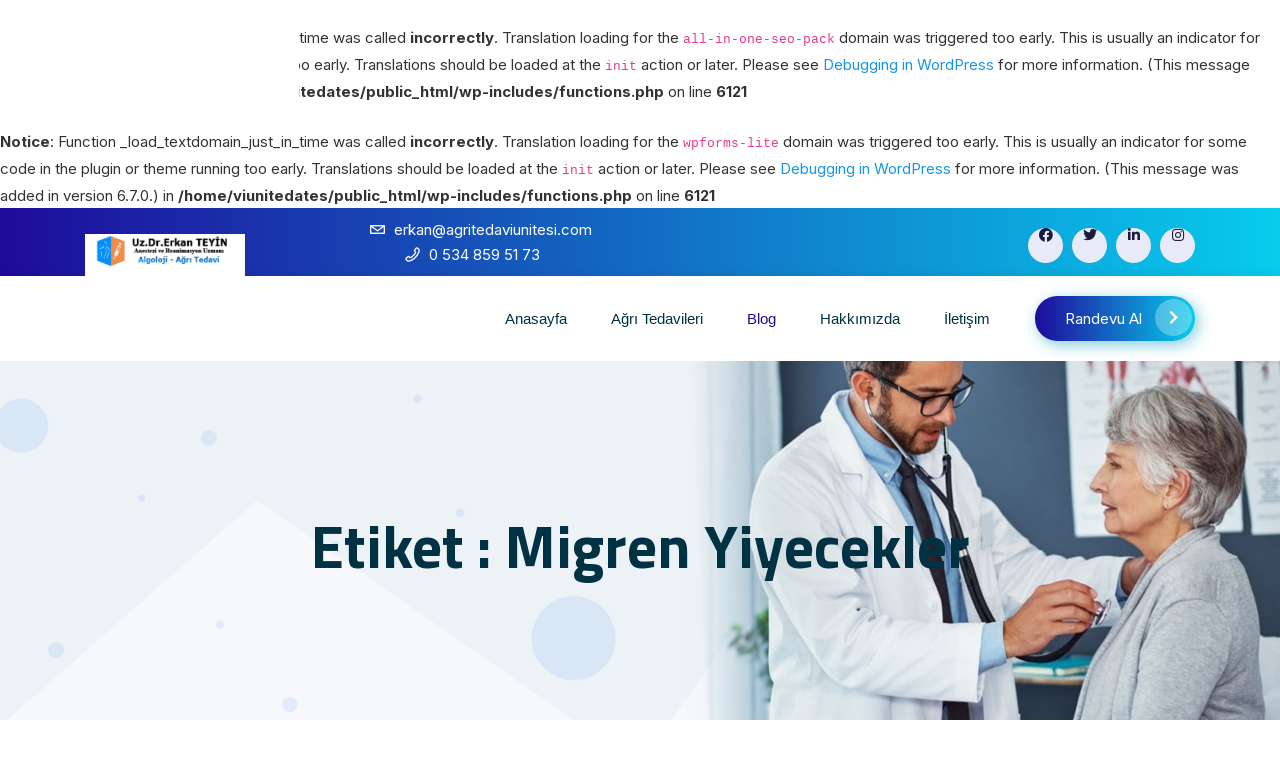

--- FILE ---
content_type: text/html; charset=UTF-8
request_url: https://agritedaviunitesi.com/tag/migren-yiyecekler/
body_size: 11226
content:
<br />
<b>Notice</b>:  Function _load_textdomain_just_in_time was called <strong>incorrectly</strong>. Translation loading for the <code>all-in-one-seo-pack</code> domain was triggered too early. This is usually an indicator for some code in the plugin or theme running too early. Translations should be loaded at the <code>init</code> action or later. Please see <a href="https://developer.wordpress.org/advanced-administration/debug/debug-wordpress/">Debugging in WordPress</a> for more information. (This message was added in version 6.7.0.) in <b>/home/viunitedates/public_html/wp-includes/functions.php</b> on line <b>6121</b><br />
<br />
<b>Notice</b>:  Function _load_textdomain_just_in_time was called <strong>incorrectly</strong>. Translation loading for the <code>wpforms-lite</code> domain was triggered too early. This is usually an indicator for some code in the plugin or theme running too early. Translations should be loaded at the <code>init</code> action or later. Please see <a href="https://developer.wordpress.org/advanced-administration/debug/debug-wordpress/">Debugging in WordPress</a> for more information. (This message was added in version 6.7.0.) in <b>/home/viunitedates/public_html/wp-includes/functions.php</b> on line <b>6121</b><br />
<!doctype html>
<html class="no-js" lang="tr"
	prefix="og: https://ogp.me/ns#" >
    <head>
    <meta charset="utf-8">
    <meta http-equiv="x-ua-compatible" content="ie=edge">
    <meta name="description" content="">
    <meta name="viewport" content="width=device-width, initial-scale=1">
            <link rel="shortcut icon" href="https://agritedaviunitesi.com/wp-content/uploads/2022/02/favicon.png">
                <title>Migren Yiyecekler - Ağrı Tedavi Ünitesi</title>
	<style>img:is([sizes="auto" i], [sizes^="auto," i]) { contain-intrinsic-size: 3000px 1500px }</style>
	
		<!-- All in One SEO 4.1.6.2 -->
		<meta name="robots" content="max-image-preview:large" />
		<link rel="canonical" href="https://agritedaviunitesi.com/tag/migren-yiyecekler/" />
		<script type="application/ld+json" class="aioseo-schema">
			{"@context":"https:\/\/schema.org","@graph":[{"@type":"WebSite","@id":"https:\/\/agritedaviunitesi.com\/#website","url":"https:\/\/agritedaviunitesi.com\/","name":"A\u011fr\u0131 Tedavi \u00dcnitesi","inLanguage":"tr-TR","publisher":{"@id":"https:\/\/agritedaviunitesi.com\/#organization"}},{"@type":"Organization","@id":"https:\/\/agritedaviunitesi.com\/#organization","name":"A\u011fr\u0131 Tedavi \u00dcnitesi","url":"https:\/\/agritedaviunitesi.com\/"},{"@type":"BreadcrumbList","@id":"https:\/\/agritedaviunitesi.com\/tag\/migren-yiyecekler\/#breadcrumblist","itemListElement":[{"@type":"ListItem","@id":"https:\/\/agritedaviunitesi.com\/#listItem","position":1,"item":{"@type":"WebPage","@id":"https:\/\/agritedaviunitesi.com\/","name":"Ev","description":"A\u011fr\u0131 Tedavi \u00dcnitesi Algoloji (a\u011fr\u0131 bilimi) T\u00fcrkiyede Anestezi hekimli\u011finin i\u00e7inden \u00e7\u0131km\u0131\u015f bir dald\u0131r. Bizlerin g\u00f6revi insanlar\u0131n \u0131zd\u0131raplar\u0131n\u0131 azaltmak hayat kalitesini art\u0131rmakt\u0131r. A\u011fr\u0131 bilimi bir\u00e7ok hastal\u0131k grubu ile ilgilenmektedir. Ba\u015f a\u011fr\u0131s\u0131ndan bel a\u011fr\u0131s\u0131na, kanser a\u011fr\u0131s\u0131ndan eklem a\u011fr\u0131lar\u0131na, zonadan \u015feker hastal\u0131\u011f\u0131na ba\u011fl\u0131 a\u011fr\u0131ya geni\u015f bir yelpaze i\u00e7inde a\u011fr\u0131 bilimi ilgilenmektedir. Devam\u0131 Uz.Dr. Erkan TEY\u0130N A\u011fr\u0131 Tedavi \u00dcnitesi [\u2026]","url":"https:\/\/agritedaviunitesi.com\/"},"nextItem":"https:\/\/agritedaviunitesi.com\/tag\/migren-yiyecekler\/#listItem"},{"@type":"ListItem","@id":"https:\/\/agritedaviunitesi.com\/tag\/migren-yiyecekler\/#listItem","position":2,"item":{"@type":"WebPage","@id":"https:\/\/agritedaviunitesi.com\/tag\/migren-yiyecekler\/","name":"Migren Yiyecekler","url":"https:\/\/agritedaviunitesi.com\/tag\/migren-yiyecekler\/"},"previousItem":"https:\/\/agritedaviunitesi.com\/#listItem"}]},{"@type":"CollectionPage","@id":"https:\/\/agritedaviunitesi.com\/tag\/migren-yiyecekler\/#collectionpage","url":"https:\/\/agritedaviunitesi.com\/tag\/migren-yiyecekler\/","name":"Migren Yiyecekler - A\u011fr\u0131 Tedavi \u00dcnitesi","inLanguage":"tr-TR","isPartOf":{"@id":"https:\/\/agritedaviunitesi.com\/#website"},"breadcrumb":{"@id":"https:\/\/agritedaviunitesi.com\/tag\/migren-yiyecekler\/#breadcrumblist"}}]}
		</script>
		<!-- All in One SEO -->

<link rel="alternate" type="application/rss+xml" title="Ağrı Tedavi Ünitesi &raquo; akışı" href="https://agritedaviunitesi.com/feed/" />
<link rel="alternate" type="application/rss+xml" title="Ağrı Tedavi Ünitesi &raquo; Migren Yiyecekler etiket akışı" href="https://agritedaviunitesi.com/tag/migren-yiyecekler/feed/" />
		<!-- This site uses the Google Analytics by MonsterInsights plugin v8.3.2 - Using Analytics tracking - https://www.monsterinsights.com/ -->
		<!-- Note: MonsterInsights is not currently configured on this site. The site owner needs to authenticate with Google Analytics in the MonsterInsights settings panel. -->
					<!-- No UA code set -->
				<!-- / Google Analytics by MonsterInsights -->
		<script type="text/javascript">
/* <![CDATA[ */
window._wpemojiSettings = {"baseUrl":"https:\/\/s.w.org\/images\/core\/emoji\/16.0.1\/72x72\/","ext":".png","svgUrl":"https:\/\/s.w.org\/images\/core\/emoji\/16.0.1\/svg\/","svgExt":".svg","source":{"concatemoji":"https:\/\/agritedaviunitesi.com\/wp-includes\/js\/wp-emoji-release.min.js?ver=6.8.3"}};
/*! This file is auto-generated */
!function(s,n){var o,i,e;function c(e){try{var t={supportTests:e,timestamp:(new Date).valueOf()};sessionStorage.setItem(o,JSON.stringify(t))}catch(e){}}function p(e,t,n){e.clearRect(0,0,e.canvas.width,e.canvas.height),e.fillText(t,0,0);var t=new Uint32Array(e.getImageData(0,0,e.canvas.width,e.canvas.height).data),a=(e.clearRect(0,0,e.canvas.width,e.canvas.height),e.fillText(n,0,0),new Uint32Array(e.getImageData(0,0,e.canvas.width,e.canvas.height).data));return t.every(function(e,t){return e===a[t]})}function u(e,t){e.clearRect(0,0,e.canvas.width,e.canvas.height),e.fillText(t,0,0);for(var n=e.getImageData(16,16,1,1),a=0;a<n.data.length;a++)if(0!==n.data[a])return!1;return!0}function f(e,t,n,a){switch(t){case"flag":return n(e,"\ud83c\udff3\ufe0f\u200d\u26a7\ufe0f","\ud83c\udff3\ufe0f\u200b\u26a7\ufe0f")?!1:!n(e,"\ud83c\udde8\ud83c\uddf6","\ud83c\udde8\u200b\ud83c\uddf6")&&!n(e,"\ud83c\udff4\udb40\udc67\udb40\udc62\udb40\udc65\udb40\udc6e\udb40\udc67\udb40\udc7f","\ud83c\udff4\u200b\udb40\udc67\u200b\udb40\udc62\u200b\udb40\udc65\u200b\udb40\udc6e\u200b\udb40\udc67\u200b\udb40\udc7f");case"emoji":return!a(e,"\ud83e\udedf")}return!1}function g(e,t,n,a){var r="undefined"!=typeof WorkerGlobalScope&&self instanceof WorkerGlobalScope?new OffscreenCanvas(300,150):s.createElement("canvas"),o=r.getContext("2d",{willReadFrequently:!0}),i=(o.textBaseline="top",o.font="600 32px Arial",{});return e.forEach(function(e){i[e]=t(o,e,n,a)}),i}function t(e){var t=s.createElement("script");t.src=e,t.defer=!0,s.head.appendChild(t)}"undefined"!=typeof Promise&&(o="wpEmojiSettingsSupports",i=["flag","emoji"],n.supports={everything:!0,everythingExceptFlag:!0},e=new Promise(function(e){s.addEventListener("DOMContentLoaded",e,{once:!0})}),new Promise(function(t){var n=function(){try{var e=JSON.parse(sessionStorage.getItem(o));if("object"==typeof e&&"number"==typeof e.timestamp&&(new Date).valueOf()<e.timestamp+604800&&"object"==typeof e.supportTests)return e.supportTests}catch(e){}return null}();if(!n){if("undefined"!=typeof Worker&&"undefined"!=typeof OffscreenCanvas&&"undefined"!=typeof URL&&URL.createObjectURL&&"undefined"!=typeof Blob)try{var e="postMessage("+g.toString()+"("+[JSON.stringify(i),f.toString(),p.toString(),u.toString()].join(",")+"));",a=new Blob([e],{type:"text/javascript"}),r=new Worker(URL.createObjectURL(a),{name:"wpTestEmojiSupports"});return void(r.onmessage=function(e){c(n=e.data),r.terminate(),t(n)})}catch(e){}c(n=g(i,f,p,u))}t(n)}).then(function(e){for(var t in e)n.supports[t]=e[t],n.supports.everything=n.supports.everything&&n.supports[t],"flag"!==t&&(n.supports.everythingExceptFlag=n.supports.everythingExceptFlag&&n.supports[t]);n.supports.everythingExceptFlag=n.supports.everythingExceptFlag&&!n.supports.flag,n.DOMReady=!1,n.readyCallback=function(){n.DOMReady=!0}}).then(function(){return e}).then(function(){var e;n.supports.everything||(n.readyCallback(),(e=n.source||{}).concatemoji?t(e.concatemoji):e.wpemoji&&e.twemoji&&(t(e.twemoji),t(e.wpemoji)))}))}((window,document),window._wpemojiSettings);
/* ]]> */
</script>
<style id='wp-emoji-styles-inline-css' type='text/css'>

	img.wp-smiley, img.emoji {
		display: inline !important;
		border: none !important;
		box-shadow: none !important;
		height: 1em !important;
		width: 1em !important;
		margin: 0 0.07em !important;
		vertical-align: -0.1em !important;
		background: none !important;
		padding: 0 !important;
	}
</style>
<link rel='stylesheet' id='wp-block-library-css' href='https://agritedaviunitesi.com/wp-includes/css/dist/block-library/style.min.css?ver=6.8.3' type='text/css' media='all' />
<style id='classic-theme-styles-inline-css' type='text/css'>
/*! This file is auto-generated */
.wp-block-button__link{color:#fff;background-color:#32373c;border-radius:9999px;box-shadow:none;text-decoration:none;padding:calc(.667em + 2px) calc(1.333em + 2px);font-size:1.125em}.wp-block-file__button{background:#32373c;color:#fff;text-decoration:none}
</style>
<style id='global-styles-inline-css' type='text/css'>
:root{--wp--preset--aspect-ratio--square: 1;--wp--preset--aspect-ratio--4-3: 4/3;--wp--preset--aspect-ratio--3-4: 3/4;--wp--preset--aspect-ratio--3-2: 3/2;--wp--preset--aspect-ratio--2-3: 2/3;--wp--preset--aspect-ratio--16-9: 16/9;--wp--preset--aspect-ratio--9-16: 9/16;--wp--preset--color--black: #000000;--wp--preset--color--cyan-bluish-gray: #abb8c3;--wp--preset--color--white: #ffffff;--wp--preset--color--pale-pink: #f78da7;--wp--preset--color--vivid-red: #cf2e2e;--wp--preset--color--luminous-vivid-orange: #ff6900;--wp--preset--color--luminous-vivid-amber: #fcb900;--wp--preset--color--light-green-cyan: #7bdcb5;--wp--preset--color--vivid-green-cyan: #00d084;--wp--preset--color--pale-cyan-blue: #8ed1fc;--wp--preset--color--vivid-cyan-blue: #0693e3;--wp--preset--color--vivid-purple: #9b51e0;--wp--preset--gradient--vivid-cyan-blue-to-vivid-purple: linear-gradient(135deg,rgba(6,147,227,1) 0%,rgb(155,81,224) 100%);--wp--preset--gradient--light-green-cyan-to-vivid-green-cyan: linear-gradient(135deg,rgb(122,220,180) 0%,rgb(0,208,130) 100%);--wp--preset--gradient--luminous-vivid-amber-to-luminous-vivid-orange: linear-gradient(135deg,rgba(252,185,0,1) 0%,rgba(255,105,0,1) 100%);--wp--preset--gradient--luminous-vivid-orange-to-vivid-red: linear-gradient(135deg,rgba(255,105,0,1) 0%,rgb(207,46,46) 100%);--wp--preset--gradient--very-light-gray-to-cyan-bluish-gray: linear-gradient(135deg,rgb(238,238,238) 0%,rgb(169,184,195) 100%);--wp--preset--gradient--cool-to-warm-spectrum: linear-gradient(135deg,rgb(74,234,220) 0%,rgb(151,120,209) 20%,rgb(207,42,186) 40%,rgb(238,44,130) 60%,rgb(251,105,98) 80%,rgb(254,248,76) 100%);--wp--preset--gradient--blush-light-purple: linear-gradient(135deg,rgb(255,206,236) 0%,rgb(152,150,240) 100%);--wp--preset--gradient--blush-bordeaux: linear-gradient(135deg,rgb(254,205,165) 0%,rgb(254,45,45) 50%,rgb(107,0,62) 100%);--wp--preset--gradient--luminous-dusk: linear-gradient(135deg,rgb(255,203,112) 0%,rgb(199,81,192) 50%,rgb(65,88,208) 100%);--wp--preset--gradient--pale-ocean: linear-gradient(135deg,rgb(255,245,203) 0%,rgb(182,227,212) 50%,rgb(51,167,181) 100%);--wp--preset--gradient--electric-grass: linear-gradient(135deg,rgb(202,248,128) 0%,rgb(113,206,126) 100%);--wp--preset--gradient--midnight: linear-gradient(135deg,rgb(2,3,129) 0%,rgb(40,116,252) 100%);--wp--preset--font-size--small: 13px;--wp--preset--font-size--medium: 20px;--wp--preset--font-size--large: 36px;--wp--preset--font-size--x-large: 42px;--wp--preset--spacing--20: 0.44rem;--wp--preset--spacing--30: 0.67rem;--wp--preset--spacing--40: 1rem;--wp--preset--spacing--50: 1.5rem;--wp--preset--spacing--60: 2.25rem;--wp--preset--spacing--70: 3.38rem;--wp--preset--spacing--80: 5.06rem;--wp--preset--shadow--natural: 6px 6px 9px rgba(0, 0, 0, 0.2);--wp--preset--shadow--deep: 12px 12px 50px rgba(0, 0, 0, 0.4);--wp--preset--shadow--sharp: 6px 6px 0px rgba(0, 0, 0, 0.2);--wp--preset--shadow--outlined: 6px 6px 0px -3px rgba(255, 255, 255, 1), 6px 6px rgba(0, 0, 0, 1);--wp--preset--shadow--crisp: 6px 6px 0px rgba(0, 0, 0, 1);}:where(.is-layout-flex){gap: 0.5em;}:where(.is-layout-grid){gap: 0.5em;}body .is-layout-flex{display: flex;}.is-layout-flex{flex-wrap: wrap;align-items: center;}.is-layout-flex > :is(*, div){margin: 0;}body .is-layout-grid{display: grid;}.is-layout-grid > :is(*, div){margin: 0;}:where(.wp-block-columns.is-layout-flex){gap: 2em;}:where(.wp-block-columns.is-layout-grid){gap: 2em;}:where(.wp-block-post-template.is-layout-flex){gap: 1.25em;}:where(.wp-block-post-template.is-layout-grid){gap: 1.25em;}.has-black-color{color: var(--wp--preset--color--black) !important;}.has-cyan-bluish-gray-color{color: var(--wp--preset--color--cyan-bluish-gray) !important;}.has-white-color{color: var(--wp--preset--color--white) !important;}.has-pale-pink-color{color: var(--wp--preset--color--pale-pink) !important;}.has-vivid-red-color{color: var(--wp--preset--color--vivid-red) !important;}.has-luminous-vivid-orange-color{color: var(--wp--preset--color--luminous-vivid-orange) !important;}.has-luminous-vivid-amber-color{color: var(--wp--preset--color--luminous-vivid-amber) !important;}.has-light-green-cyan-color{color: var(--wp--preset--color--light-green-cyan) !important;}.has-vivid-green-cyan-color{color: var(--wp--preset--color--vivid-green-cyan) !important;}.has-pale-cyan-blue-color{color: var(--wp--preset--color--pale-cyan-blue) !important;}.has-vivid-cyan-blue-color{color: var(--wp--preset--color--vivid-cyan-blue) !important;}.has-vivid-purple-color{color: var(--wp--preset--color--vivid-purple) !important;}.has-black-background-color{background-color: var(--wp--preset--color--black) !important;}.has-cyan-bluish-gray-background-color{background-color: var(--wp--preset--color--cyan-bluish-gray) !important;}.has-white-background-color{background-color: var(--wp--preset--color--white) !important;}.has-pale-pink-background-color{background-color: var(--wp--preset--color--pale-pink) !important;}.has-vivid-red-background-color{background-color: var(--wp--preset--color--vivid-red) !important;}.has-luminous-vivid-orange-background-color{background-color: var(--wp--preset--color--luminous-vivid-orange) !important;}.has-luminous-vivid-amber-background-color{background-color: var(--wp--preset--color--luminous-vivid-amber) !important;}.has-light-green-cyan-background-color{background-color: var(--wp--preset--color--light-green-cyan) !important;}.has-vivid-green-cyan-background-color{background-color: var(--wp--preset--color--vivid-green-cyan) !important;}.has-pale-cyan-blue-background-color{background-color: var(--wp--preset--color--pale-cyan-blue) !important;}.has-vivid-cyan-blue-background-color{background-color: var(--wp--preset--color--vivid-cyan-blue) !important;}.has-vivid-purple-background-color{background-color: var(--wp--preset--color--vivid-purple) !important;}.has-black-border-color{border-color: var(--wp--preset--color--black) !important;}.has-cyan-bluish-gray-border-color{border-color: var(--wp--preset--color--cyan-bluish-gray) !important;}.has-white-border-color{border-color: var(--wp--preset--color--white) !important;}.has-pale-pink-border-color{border-color: var(--wp--preset--color--pale-pink) !important;}.has-vivid-red-border-color{border-color: var(--wp--preset--color--vivid-red) !important;}.has-luminous-vivid-orange-border-color{border-color: var(--wp--preset--color--luminous-vivid-orange) !important;}.has-luminous-vivid-amber-border-color{border-color: var(--wp--preset--color--luminous-vivid-amber) !important;}.has-light-green-cyan-border-color{border-color: var(--wp--preset--color--light-green-cyan) !important;}.has-vivid-green-cyan-border-color{border-color: var(--wp--preset--color--vivid-green-cyan) !important;}.has-pale-cyan-blue-border-color{border-color: var(--wp--preset--color--pale-cyan-blue) !important;}.has-vivid-cyan-blue-border-color{border-color: var(--wp--preset--color--vivid-cyan-blue) !important;}.has-vivid-purple-border-color{border-color: var(--wp--preset--color--vivid-purple) !important;}.has-vivid-cyan-blue-to-vivid-purple-gradient-background{background: var(--wp--preset--gradient--vivid-cyan-blue-to-vivid-purple) !important;}.has-light-green-cyan-to-vivid-green-cyan-gradient-background{background: var(--wp--preset--gradient--light-green-cyan-to-vivid-green-cyan) !important;}.has-luminous-vivid-amber-to-luminous-vivid-orange-gradient-background{background: var(--wp--preset--gradient--luminous-vivid-amber-to-luminous-vivid-orange) !important;}.has-luminous-vivid-orange-to-vivid-red-gradient-background{background: var(--wp--preset--gradient--luminous-vivid-orange-to-vivid-red) !important;}.has-very-light-gray-to-cyan-bluish-gray-gradient-background{background: var(--wp--preset--gradient--very-light-gray-to-cyan-bluish-gray) !important;}.has-cool-to-warm-spectrum-gradient-background{background: var(--wp--preset--gradient--cool-to-warm-spectrum) !important;}.has-blush-light-purple-gradient-background{background: var(--wp--preset--gradient--blush-light-purple) !important;}.has-blush-bordeaux-gradient-background{background: var(--wp--preset--gradient--blush-bordeaux) !important;}.has-luminous-dusk-gradient-background{background: var(--wp--preset--gradient--luminous-dusk) !important;}.has-pale-ocean-gradient-background{background: var(--wp--preset--gradient--pale-ocean) !important;}.has-electric-grass-gradient-background{background: var(--wp--preset--gradient--electric-grass) !important;}.has-midnight-gradient-background{background: var(--wp--preset--gradient--midnight) !important;}.has-small-font-size{font-size: var(--wp--preset--font-size--small) !important;}.has-medium-font-size{font-size: var(--wp--preset--font-size--medium) !important;}.has-large-font-size{font-size: var(--wp--preset--font-size--large) !important;}.has-x-large-font-size{font-size: var(--wp--preset--font-size--x-large) !important;}
:where(.wp-block-post-template.is-layout-flex){gap: 1.25em;}:where(.wp-block-post-template.is-layout-grid){gap: 1.25em;}
:where(.wp-block-columns.is-layout-flex){gap: 2em;}:where(.wp-block-columns.is-layout-grid){gap: 2em;}
:root :where(.wp-block-pullquote){font-size: 1.5em;line-height: 1.6;}
</style>
<link rel='stylesheet' id='contact-form-7-css' href='https://agritedaviunitesi.com/wp-content/plugins/contact-form-7/includes/css/styles.css?ver=5.5.4' type='text/css' media='all' />
<link rel='stylesheet' id='bootstrap-css' href='https://agritedaviunitesi.com/wp-content/themes/mecare/css/bootstrap.min.css?ver=6.8.3' type='text/css' media='all' />
<link rel='stylesheet' id='animate-css' href='https://agritedaviunitesi.com/wp-content/themes/mecare/css/animate.min.css?ver=6.8.3' type='text/css' media='all' />
<link rel='stylesheet' id='magnific-popup-css' href='https://agritedaviunitesi.com/wp-content/themes/mecare/css/magnific-popup.css?ver=6.8.3' type='text/css' media='all' />
<link rel='stylesheet' id='all-css' href='https://agritedaviunitesi.com/wp-content/themes/mecare/fontawesome/css/all.min.css?ver=6.8.3' type='text/css' media='all' />
<link rel='stylesheet' id='dripicons-css' href='https://agritedaviunitesi.com/wp-content/themes/mecare/css/dripicons.css?ver=6.8.3' type='text/css' media='all' />
<link rel='stylesheet' id='slick-css' href='https://agritedaviunitesi.com/wp-content/themes/mecare/css/slick.css?ver=6.8.3' type='text/css' media='all' />
<link rel='stylesheet' id='mecare-default-css' href='https://agritedaviunitesi.com/wp-content/themes/mecare/css/default.css?ver=6.8.3' type='text/css' media='all' />
<link rel='stylesheet' id='meanmenu-css' href='https://agritedaviunitesi.com/wp-content/themes/mecare/css/meanmenu.css?ver=6.8.3' type='text/css' media='all' />
<link rel='stylesheet' id='mecare-style-css' href='https://agritedaviunitesi.com/wp-content/themes/mecare/css/style.css?ver=6.8.3' type='text/css' media='all' />
<link rel='stylesheet' id='mecare-responsive-css' href='https://agritedaviunitesi.com/wp-content/themes/mecare/css/responsive.css?ver=6.8.3' type='text/css' media='all' />
<link rel='stylesheet' id='mecare-css-css' href='https://agritedaviunitesi.com/wp-content/themes/mecare/style.css?ver=2020-11-26' type='text/css' media='all' />
<link rel="https://api.w.org/" href="https://agritedaviunitesi.com/wp-json/" /><link rel="alternate" title="JSON" type="application/json" href="https://agritedaviunitesi.com/wp-json/wp/v2/tags/57" /><link rel="EditURI" type="application/rsd+xml" title="RSD" href="https://agritedaviunitesi.com/xmlrpc.php?rsd" />
<meta name="generator" content="WordPress 6.8.3" />
<style type="text/css">#header{
margin: 0 auto;
}</style><style type="text/css" title="dynamic-css" class="options-output">body{color:#333;}</style>    </head>
    <body id="post-140" class="post-140 post type-post status-publish format-image has-post-thumbnail hentry category-agri-cesitleri tag-akupunktur tag-alternatif-tedaviler tag-ilaclar tag-migren tag-migren-ataklari tag-migren-tedavisi tag-migren-yiyecekler post_format-post-format-image">

    <!-- header -->
    <header class="header-area">  
        <div class="header-top second-header d-none d-md-block">
            <div class="container">
                <div class="row align-items-center">
                    <div class="col-lg-3 col-md-3 d-none d-lg-block">
                    </div>                       
                    <div class="col-lg-4 col-md-8 d-none  d-md-block">
                        <div class="header-cta">
                            <ul> 
                                                                  
                                <li>
                                    <i class="icon dripicons-mail"></i>
                                    <span>erkan@agritedaviunitesi.com</span>
                                </li>
                                                                  
                                 <li>
                                    <i class="icon dripicons-phone"></i>
                                    <span>0 534 859 51 73</span>
                                </li>
                                                            </ul>
                        </div>
                    </div>
                     <div class="col-lg-5 col-md-3 d-none d-lg-block">
                         <div class="header-social text-right">
                            <span>
                               
                            <a href="#" title="Facebook"><i class="fab fa-facebook"></i></a>
                                                           
                            <a href="#" title="Twitter"><i class="fab fa-twitter"></i></a>
                                                           
                            <a href="#" title="LinkedIn"><i class="fab fa-linkedin-in"></i></a>
                             
                               
                            <a href="#" title="Instagram"><i class="fab fa-instagram"></i></a>
                                                    
                           </span>                    
                           <!--  /social media icon redux -->                               
                        </div>
                    </div>
                     
                </div>
            </div>
        </div>      
        <div id="header-sticky" class="menu-area">
            <div class="container">
                <div class="second-menu">
                    <div class="row align-items-center">
                        <div class="col-xl-2 col-lg-2">
                            <div class="logo">
                                <a href="https://agritedaviunitesi.com/">
                                                                    <img src="https://agritedaviunitesi.com/wp-content/uploads/2022/01/agriunitesi_logo-1.png" alt="logo">
                                                                </a>
                            </div>
                        </div>
                        <div class="col-xl-8 col-lg-8">                               
                            <div class="main-menu text-right pr-15">
                                <nav id="mobile-menu">
                                    <ul  class=" "><li id="menu-item-805" class="menu-item menu-item-type-post_type menu-item-object-page menu-item-home has-sub menu-item-805"><a   title="Anasayfa" href="https://agritedaviunitesi.com/">Anasayfa</a></a></li>
<li id="menu-item-338" class="menu-item menu-item-type-custom menu-item-object-custom menu-item-has-children has-sub menu-item-338 subnav"><a class="						"  title="Ağrı Tedavileri" href="#">Ağrı Tedavileri</a></a>
<ul role="menu" class="sub-menu">
	<li id="menu-item-413" class="menu-item menu-item-type-post_type menu-item-object-post menu-item-has-children has-sub menu-item-413 subnav"><a class="						"  title="Kanser Ağrıları" href="https://agritedaviunitesi.com/kanser-agrilari/" role="button" aria-haspopup="true" aria-expanded="false">Kanser Ağrıları</a></a>
	<ul role="menu" class="sub-menu">
		<li id="menu-item-414" class="menu-item menu-item-type-post_type menu-item-object-post has-sub menu-item-414"><a class="						"  title="Kanserde Ağrı Neden Olur ?" href="https://agritedaviunitesi.com/kanserde-agri-neden-olur/">Kanserde Ağrı Neden Olur ?</a></a></li>
		<li id="menu-item-415" class="menu-item menu-item-type-post_type menu-item-object-post has-sub menu-item-415"><a class="						"  title="Morfin ve Ağrı Bantları" href="https://agritedaviunitesi.com/morfin-ve-agri-bantlari/">Morfin ve Ağrı Bantları</a></a></li>
		<li id="menu-item-416" class="menu-item menu-item-type-post_type menu-item-object-post has-sub menu-item-416"><a class="						"  title="Morfinle Geçmeyen Ağrılarda Tedavi" href="https://agritedaviunitesi.com/morfinle-gecmeyen-agrilarda-tedavi/">Morfinle Geçmeyen Ağrılarda Tedavi</a></a></li>
	</ul>
</li>
	<li id="menu-item-429" class="menu-item menu-item-type-post_type menu-item-object-post menu-item-has-children has-sub menu-item-429 subnav"><a class="						"  title="Boyun Bel Ağrısı ve Fıtığı" href="https://agritedaviunitesi.com/boyun-bel-agrisi-ve-fitigi/" role="button" aria-haspopup="true" aria-expanded="false">Boyun Bel Ağrısı ve Fıtığı</a></a>
	<ul role="menu" class="sub-menu">
		<li id="menu-item-428" class="menu-item menu-item-type-post_type menu-item-object-post has-sub menu-item-428"><a class="						"  title="Kas Uyarı Cihazları ( TENS ) Nedir ?" href="https://agritedaviunitesi.com/kas-uyari-cihazlari-tens-nedir/">Kas Uyarı Cihazları ( TENS ) Nedir ?</a></a></li>
		<li id="menu-item-430" class="menu-item menu-item-type-post_type menu-item-object-post has-sub menu-item-430"><a class="						"  title="Ne Zaman Röntgen, Tomografi , MR Çekilmeli ?" href="https://agritedaviunitesi.com/ne-zaman-rontgen-tomografi-mr-cekilmeli/">Ne Zaman Röntgen, Tomografi , MR Çekilmeli ?</a></a></li>
		<li id="menu-item-432" class="menu-item menu-item-type-post_type menu-item-object-post has-sub menu-item-432"><a class="						"  title="Boyun Bel Fıtığı ve Tedavi Yöntemleri" href="https://agritedaviunitesi.com/boyun-bel-fitigi-ve-tedavi-yontemleri/">Boyun Bel Fıtığı ve Tedavi Yöntemleri</a></a></li>
		<li id="menu-item-431" class="menu-item menu-item-type-post_type menu-item-object-post has-sub menu-item-431"><a class="						"  title="Disk ( Yastıkcık ) Ağrıları ve Tedavisi" href="https://agritedaviunitesi.com/disk-yastikcik-agrilari-ve-tedavisi/">Disk ( Yastıkcık ) Ağrıları ve Tedavisi</a></a></li>
		<li id="menu-item-433" class="menu-item menu-item-type-post_type menu-item-object-post has-sub menu-item-433"><a class="						"  title="Omur Eklemleri Ağrıları ve Tedavisi" href="https://agritedaviunitesi.com/omur-eklemleri-agrilari-ve-tedavisi/">Omur Eklemleri Ağrıları ve Tedavisi</a></a></li>
		<li id="menu-item-434" class="menu-item menu-item-type-post_type menu-item-object-post has-sub menu-item-434"><a class="						"  title="Omur Kanalı Daralması ( Spinal Stenoz )" href="https://agritedaviunitesi.com/omur-kanali-daralmasi-spinal-stenoz/">Omur Kanalı Daralması ( Spinal Stenoz )</a></a></li>
	</ul>
</li>
	<li id="menu-item-435" class="menu-item menu-item-type-post_type menu-item-object-post has-sub menu-item-435"><a class="						"  title="Makat Bölgesi Ağrısı" href="https://agritedaviunitesi.com/makat-bolgesi-agrisi/" aria-haspopup="true" aria-expanded="false">Makat Bölgesi Ağrısı</a></a></li>
	<li id="menu-item-436" class="menu-item menu-item-type-post_type menu-item-object-post has-sub menu-item-436"><a class="						"  title="Kuyruk Sokumu Ağrısı" href="https://agritedaviunitesi.com/kuyruk-sokumu-agrisi/" aria-haspopup="true" aria-expanded="false">Kuyruk Sokumu Ağrısı</a></a></li>
	<li id="menu-item-417" class="menu-item menu-item-type-post_type menu-item-object-post has-sub menu-item-417"><a class="						"  title="Baş Ağrısı ve Değerlendirmesi" href="https://agritedaviunitesi.com/bas-agrisi-ve-degerlendirmesi/" aria-haspopup="true" aria-expanded="false">Baş Ağrısı ve Değerlendirmesi</a></a></li>
	<li id="menu-item-418" class="menu-item menu-item-type-post_type menu-item-object-post menu-item-has-children has-sub menu-item-418 subnav"><a class="						"  title="Migren" href="https://agritedaviunitesi.com/migren/" role="button" aria-haspopup="true" aria-expanded="false">Migren</a></a>
	<ul role="menu" class="sub-menu">
		<li id="menu-item-419" class="menu-item menu-item-type-post_type menu-item-object-post has-sub menu-item-419"><a class="						"  title="Migrende Alternatif Tedaviler" href="https://agritedaviunitesi.com/migrende-alternatif-tedaviler/">Migrende Alternatif Tedaviler</a></a></li>
		<li id="menu-item-422" class="menu-item menu-item-type-post_type menu-item-object-post has-sub menu-item-422"><a class="						"  title="Migreni Alevlendiren Maddeler ve Yiyecekler" href="https://agritedaviunitesi.com/migreni-alevlendiren-maddeler-ve-yiyecekler/">Migreni Alevlendiren Maddeler ve Yiyecekler</a></a></li>
		<li id="menu-item-421" class="menu-item menu-item-type-post_type menu-item-object-post has-sub menu-item-421"><a class="						"  title="Migren Tedavisi ve Kullanılan İlaçlar" href="https://agritedaviunitesi.com/migren-tedavisi-ve-kullanilan-ilaclar/">Migren Tedavisi ve Kullanılan İlaçlar</a></a></li>
		<li id="menu-item-420" class="menu-item menu-item-type-post_type menu-item-object-post has-sub menu-item-420"><a class="						"  title="Migren Önleyici Tedaviler Nelerdir ?" href="https://agritedaviunitesi.com/migren-onleyici-tedaviler-nelerdir/">Migren Önleyici Tedaviler Nelerdir ?</a></a></li>
	</ul>
</li>
	<li id="menu-item-423" class="menu-item menu-item-type-post_type menu-item-object-post menu-item-has-children has-sub menu-item-423 subnav"><a class="						"  title="Gerilim Tipi Baş Ağrısı" href="https://agritedaviunitesi.com/gerilim-tipi-bas-agrisi/" role="button" aria-haspopup="true" aria-expanded="false">Gerilim Tipi Baş Ağrısı</a></a>
	<ul role="menu" class="sub-menu">
		<li id="menu-item-424" class="menu-item menu-item-type-post_type menu-item-object-post has-sub menu-item-424"><a class="						"  title="Gerilim Tipi Baş Ağrısında İlaç Tedavisi" href="https://agritedaviunitesi.com/gerilim-tipi-bas-agrisinda-ilac-tedavisi/">Gerilim Tipi Baş Ağrısında İlaç Tedavisi</a></a></li>
	</ul>
</li>
	<li id="menu-item-425" class="menu-item menu-item-type-post_type menu-item-object-post menu-item-has-children has-sub menu-item-425 subnav"><a class="						"  title="Diğer Baş Ağrısı Tipleri" href="https://agritedaviunitesi.com/diger-bas-agrisi-tipleri/" role="button" aria-haspopup="true" aria-expanded="false">Diğer Baş Ağrısı Tipleri</a></a>
	<ul role="menu" class="sub-menu">
		<li id="menu-item-427" class="menu-item menu-item-type-post_type menu-item-object-post has-sub menu-item-427"><a class="						"  title="Küme Başağrısı" href="https://agritedaviunitesi.com/kume-basagrisi/">Küme Başağrısı</a></a></li>
		<li id="menu-item-426" class="menu-item menu-item-type-post_type menu-item-object-post has-sub menu-item-426"><a class="						"  title="Cinsel İlişki İle İlişkili Baş Ağrısı" href="https://agritedaviunitesi.com/cinsel-iliski-ile-iliskili-bas-agrisi/">Cinsel İlişki İle İlişkili Baş Ağrısı</a></a></li>
	</ul>
</li>
	<li id="menu-item-437" class="menu-item menu-item-type-post_type menu-item-object-post has-sub menu-item-437"><a class="						"  title="Ağrı Tedavisinde Farklı Yöntemler" href="https://agritedaviunitesi.com/agri-tedavisinde-farkli-yontemler/" aria-haspopup="true" aria-expanded="false">Ağrı Tedavisinde Farklı Yöntemler</a></a></li>
</ul>
</li>
<li id="menu-item-810" class="menu-item menu-item-type-post_type menu-item-object-page current_page_parent has-sub menu-item-810 active"><a   title="Blog" href="https://agritedaviunitesi.com/blog/">Blog</a></a></li>
<li id="menu-item-483" class="menu-item menu-item-type-post_type menu-item-object-page has-sub menu-item-483"><a   title="Hakkımızda" href="https://agritedaviunitesi.com/hakkimizda-2/">Hakkımızda</a></a></li>
<li id="menu-item-515" class="menu-item menu-item-type-post_type menu-item-object-page has-sub menu-item-515"><a   title="İletişim" href="https://agritedaviunitesi.com/iletisim/">İletişim</a></a></li>
</ul>                                </nav>
                            </div>
                        </div>    
                           
                        <div class="col-xl-2 col-lg-2 d-none d-lg-block">
                             <a href="tel:+905052227462" class="top-btn">
                                Randevu Al 
                                <i class="fas fa-chevron-right"></i>
                            </a>
                        </div>
                                                 <div class="col-12">
                            <div class="mobile-menu"></div>
                        </div>
                    </div>
                </div>
            </div>
        </div>
    </header>
    <!-- header-end --><main>
  <!-- breadcrumb-area -->
   
  <section class="breadcrumb-area d-flex align-items-center" style="background-image:url(https://agritedaviunitesi.com/wp-content/themes/mecare/img/testimonial/test-bg.jpg)">
        <div class="container">
          <div class="row">
              <div class="col-xl-12 col-lg-12 ">
                  <div class="breadcrumb-wrap text-center">
                      <div class="breadcrumb-title mb-30">
                          <h2>
                            Etiket : Migren Yiyecekler                          </h2>                                   
                      </div>
                  </div>
              </div>
          </div>
      </div>
  </section>
  <!-- breadcrumb-area-end -->
  <!-- inner-blog -->
  <section class="inner-blog pt-120 pb-120">
      <div class="container">
          <div class="row">
              <div class="col-lg-8">
                                                                                          <div class="bsingle__post mb-50">
                      <div class="bsingle__post-thumb">
                          <img src="https://agritedaviunitesi.com/wp-content/uploads/2016/09/migren_nedir.jpg" alt="">
                      </div>
                      <div class="bsingle__content">
                          <div class="meta-info">
                              <ul>
                                  <li>Uz.Dr.Erkan TEYİN
                                  </li>
                              
                              </ul>
                          </div>
                          <h2><a href="https://agritedaviunitesi.com/migren-nedir/">Migren Nedir ?</a></h2>
                          <p>                              MİGREN NEDİR ? Dönemsel ataklar halinde gelen, baş ağrısı ve aşağıda anlatacağımız diğer bazı rahatsızlıları da kendinde belli eden...                                                        </p>
                          <div class="slider-btn">   
                              <a href="https://agritedaviunitesi.com/migren-nedir/" class="btn ss-btn" data-animation="fadeInRight" data-delay=".8s">
                                                                Devamı..                                                                <i class="fas fa-chevron-right"></i>
                              </a>       
                          </div>
                      </div>
                  </div>
                                                      <div class="pagination-wrap mb-30">
                      <nav>
                                                </nav>
                  </div>
              </div>
              <div class="col-lg-4">
                  <aside>
                      	<div id="block-4" class="widget mb-30 popular-categories widget_block" >
<div class="wp-block-group"><div class="wp-block-group__inner-container is-layout-flow wp-block-group-is-layout-flow">
<p></p>
</div></div>
</div><div id="categories-2" class="widget mb-30 popular-categories widget_categories" ><div class="widget-title text-center"><h4>Kategoriler</h4></div>
			<ul>
					<li class="cat-item cat-item-24"><a href="https://agritedaviunitesi.com/category/agri-cesitleri/">Ağrı Çeşitleri</a>
</li>
	<li class="cat-item cat-item-25"><a href="https://agritedaviunitesi.com/category/agri-tedavileri/">Ağrı Tedavileri</a>
</li>
	<li class="cat-item cat-item-26"><a href="https://agritedaviunitesi.com/category/ana-agri-cesitleri/">Ana Agri Cesitleri</a>
</li>
	<li class="cat-item cat-item-27"><a href="https://agritedaviunitesi.com/category/ana-tedavi-yontemleri/">Ana Tedavi Yontemleri</a>
</li>
	<li class="cat-item cat-item-28"><a href="https://agritedaviunitesi.com/category/tedavi-yontemleri/">Tedavi Yöntemleri</a>
</li>
			</ul>

			</div><div id="tag_cloud-1" class="widget mb-30 popular-categories widget_tag_cloud" ><div class="widget-title text-center"><h4>Etiketler</h4></div><div class="tagcloud"><ul class='wp-tag-cloud' role='list'>
	<li><a href="https://agritedaviunitesi.com/tag/akupunktur/" class="tag-cloud-link tag-link-33 tag-link-position-1" style="font-size: 16.169230769231px;" aria-label="Akupunktur (5 öge)">Akupunktur</a></li>
	<li><a href="https://agritedaviunitesi.com/tag/alternatif-tedaviler/" class="tag-cloud-link tag-link-34 tag-link-position-2" style="font-size: 14.230769230769px;" aria-label="Alternatif Tedaviler (3 öge)">Alternatif Tedaviler</a></li>
	<li><a href="https://agritedaviunitesi.com/tag/ameliyat-sonrasi-agri/" class="tag-cloud-link tag-link-35 tag-link-position-3" style="font-size: 11px;" aria-label="Ameliyat Sonrası Ağrı (1 öge)">Ameliyat Sonrası Ağrı</a></li>
	<li><a href="https://agritedaviunitesi.com/tag/anestezi/" class="tag-cloud-link tag-link-36 tag-link-position-4" style="font-size: 12.938461538462px;" aria-label="Anestezi (2 öge)">Anestezi</a></li>
	<li><a href="https://agritedaviunitesi.com/tag/atak-tedavisi/" class="tag-cloud-link tag-link-37 tag-link-position-5" style="font-size: 12.938461538462px;" aria-label="Atak Tedavisi (2 öge)">Atak Tedavisi</a></li>
	<li><a href="https://agritedaviunitesi.com/tag/agri-nedir/" class="tag-cloud-link tag-link-29 tag-link-position-6" style="font-size: 17.461538461538px;" aria-label="Ağrı Nedir (7 öge)">Ağrı Nedir</a></li>
	<li><a href="https://agritedaviunitesi.com/tag/agrinin-kesilmesi/" class="tag-cloud-link tag-link-31 tag-link-position-7" style="font-size: 17.461538461538px;" aria-label="Ağrının Kesilmesi (7 öge)">Ağrının Kesilmesi</a></li>
	<li><a href="https://agritedaviunitesi.com/tag/agrisiz-yasam/" class="tag-cloud-link tag-link-32 tag-link-position-8" style="font-size: 17.461538461538px;" aria-label="Ağrısız Yaşam (7 öge)">Ağrısız Yaşam</a></li>
	<li><a href="https://agritedaviunitesi.com/tag/agri-tedavisinde-kullanilan-teknikler/" class="tag-cloud-link tag-link-30 tag-link-position-9" style="font-size: 18px;" aria-label="Ağrı Tedavisinde Kullanılan Teknikler (8 öge)">Ağrı Tedavisinde Kullanılan Teknikler</a></li>
	<li><a href="https://agritedaviunitesi.com/tag/basur-catlak/" class="tag-cloud-link tag-link-38 tag-link-position-10" style="font-size: 11px;" aria-label="Basur Çatlak (1 öge)">Basur Çatlak</a></li>
	<li><a href="https://agritedaviunitesi.com/tag/damar-hastaliklari/" class="tag-cloud-link tag-link-39 tag-link-position-11" style="font-size: 12.938461538462px;" aria-label="Damar Hastalıkları (2 öge)">Damar Hastalıkları</a></li>
	<li><a href="https://agritedaviunitesi.com/tag/diz-ve-kalca-agrilari/" class="tag-cloud-link tag-link-40 tag-link-position-12" style="font-size: 12.938461538462px;" aria-label="Diz ve Kalça Ağrıları (2 öge)">Diz ve Kalça Ağrıları</a></li>
	<li><a href="https://agritedaviunitesi.com/tag/doku-zedelenmesi/" class="tag-cloud-link tag-link-41 tag-link-position-13" style="font-size: 11px;" aria-label="Doku Zedelenmesi (1 öge)">Doku Zedelenmesi</a></li>
	<li><a href="https://agritedaviunitesi.com/tag/eklem-agrilari/" class="tag-cloud-link tag-link-42 tag-link-position-14" style="font-size: 17.461538461538px;" aria-label="Eklem Ağrıları (7 öge)">Eklem Ağrıları</a></li>
	<li><a href="https://agritedaviunitesi.com/tag/eklem-ve-doku-enjeksiyon/" class="tag-cloud-link tag-link-43 tag-link-position-15" style="font-size: 12.938461538462px;" aria-label="Eklem ve Doku Enjeksiyon (2 öge)">Eklem ve Doku Enjeksiyon</a></li>
	<li><a href="https://agritedaviunitesi.com/tag/gerilip-tipi-bas-agrisi/" class="tag-cloud-link tag-link-44 tag-link-position-16" style="font-size: 12.938461538462px;" aria-label="Gerilip Tipi Baş Ağrısı (2 öge)">Gerilip Tipi Baş Ağrısı</a></li>
	<li><a href="https://agritedaviunitesi.com/tag/kanser/" class="tag-cloud-link tag-link-47 tag-link-position-17" style="font-size: 12.938461538462px;" aria-label="Kanser (2 öge)">Kanser</a></li>
	<li><a href="https://agritedaviunitesi.com/tag/kanser-tedavisi/" class="tag-cloud-link tag-link-48 tag-link-position-18" style="font-size: 12.938461538462px;" aria-label="Kanser Tedavisi (2 öge)">Kanser Tedavisi</a></li>
	<li><a href="https://agritedaviunitesi.com/tag/kas-agrilari/" class="tag-cloud-link tag-link-49 tag-link-position-19" style="font-size: 14.230769230769px;" aria-label="Kas Ağrıları (3 öge)">Kas Ağrıları</a></li>
	<li><a href="https://agritedaviunitesi.com/tag/kronik-bas-agrisi/" class="tag-cloud-link tag-link-50 tag-link-position-20" style="font-size: 12.938461538462px;" aria-label="Kronik Baş Ağrısı (2 öge)">Kronik Baş Ağrısı</a></li>
	<li><a href="https://agritedaviunitesi.com/tag/laser-teknolojisi/" class="tag-cloud-link tag-link-51 tag-link-position-21" style="font-size: 12.938461538462px;" aria-label="Laser Teknolojisi (2 öge)">Laser Teknolojisi</a></li>
	<li><a href="https://agritedaviunitesi.com/tag/lazer-tedavisi/" class="tag-cloud-link tag-link-52 tag-link-position-22" style="font-size: 12.938461538462px;" aria-label="Lazer Tedavisi (2 öge)">Lazer Tedavisi</a></li>
	<li><a href="https://agritedaviunitesi.com/tag/makat-kuyruk-sokumu-agrisi/" class="tag-cloud-link tag-link-53 tag-link-position-23" style="font-size: 11px;" aria-label="Makat Kuyruk Sokumu Ağrısı (1 öge)">Makat Kuyruk Sokumu Ağrısı</a></li>
	<li><a href="https://agritedaviunitesi.com/tag/migren/" class="tag-cloud-link tag-link-54 tag-link-position-24" style="font-size: 12.938461538462px;" aria-label="Migren (2 öge)">Migren</a></li>
	<li><a href="https://agritedaviunitesi.com/tag/migren-ataklari/" class="tag-cloud-link tag-link-55 tag-link-position-25" style="font-size: 11px;" aria-label="Migren Atakları (1 öge)">Migren Atakları</a></li>
	<li><a href="https://agritedaviunitesi.com/tag/migren-tedavisi/" class="tag-cloud-link tag-link-56 tag-link-position-26" style="font-size: 12.938461538462px;" aria-label="Migren Tedavisi (2 öge)">Migren Tedavisi</a></li>
	<li><a href="https://agritedaviunitesi.com/tag/migren-yiyecekler/" class="tag-cloud-link tag-link-57 tag-link-position-27" style="font-size: 11px;" aria-label="Migren Yiyecekler (1 öge)">Migren Yiyecekler</a></li>
	<li><a href="https://agritedaviunitesi.com/tag/noropatik-agri/" class="tag-cloud-link tag-link-58 tag-link-position-28" style="font-size: 12.938461538462px;" aria-label="Nöropatik Ağrı (2 öge)">Nöropatik Ağrı</a></li>
	<li><a href="https://agritedaviunitesi.com/tag/omuz-agrisi/" class="tag-cloud-link tag-link-59 tag-link-position-29" style="font-size: 12.938461538462px;" aria-label="Omuz Ağrısı (2 öge)">Omuz Ağrısı</a></li>
	<li><a href="https://agritedaviunitesi.com/tag/ozon-tedavi/" class="tag-cloud-link tag-link-60 tag-link-position-30" style="font-size: 12.938461538462px;" aria-label="Ozon Tedavi (2 öge)">Ozon Tedavi</a></li>
	<li><a href="https://agritedaviunitesi.com/tag/prp-tedavi-yontemi/" class="tag-cloud-link tag-link-61 tag-link-position-31" style="font-size: 12.938461538462px;" aria-label="PRP Tedavi Yöntemi (2 öge)">PRP Tedavi Yöntemi</a></li>
	<li><a href="https://agritedaviunitesi.com/tag/radyofrekans/" class="tag-cloud-link tag-link-62 tag-link-position-32" style="font-size: 14.230769230769px;" aria-label="Radyofrekans (3 öge)">Radyofrekans</a></li>
	<li><a href="https://agritedaviunitesi.com/tag/sinir-agrisi/" class="tag-cloud-link tag-link-63 tag-link-position-33" style="font-size: 11px;" aria-label="Sinir Ağrısı (1 öge)">Sinir Ağrısı</a></li>
	<li><a href="https://agritedaviunitesi.com/tag/sinir-bloklari/" class="tag-cloud-link tag-link-64 tag-link-position-34" style="font-size: 11px;" aria-label="Sinir Blokları (1 öge)">Sinir Blokları</a></li>
	<li><a href="https://agritedaviunitesi.com/tag/termokuaglasyon/" class="tag-cloud-link tag-link-65 tag-link-position-35" style="font-size: 11px;" aria-label="Termokuaglasyon (1 öge)">Termokuaglasyon</a></li>
	<li><a href="https://agritedaviunitesi.com/tag/yuz-agrisi/" class="tag-cloud-link tag-link-66 tag-link-position-36" style="font-size: 12.938461538462px;" aria-label="Yüz Ağrısı (2 öge)">Yüz Ağrısı</a></li>
	<li><a href="https://agritedaviunitesi.com/tag/yuz-ve-bas-agrilari/" class="tag-cloud-link tag-link-67 tag-link-position-37" style="font-size: 12.938461538462px;" aria-label="Yüz ve Baş Ağrıları (2 öge)">Yüz ve Baş Ağrıları</a></li>
	<li><a href="https://agritedaviunitesi.com/tag/zona-hastaligi/" class="tag-cloud-link tag-link-68 tag-link-position-38" style="font-size: 11px;" aria-label="Zona Hastalığı (1 öge)">Zona Hastalığı</a></li>
	<li><a href="https://agritedaviunitesi.com/tag/ilaclar/" class="tag-cloud-link tag-link-46 tag-link-position-39" style="font-size: 14.230769230769px;" aria-label="İlaçlar (3 öge)">İlaçlar</a></li>
	<li><a href="https://agritedaviunitesi.com/tag/igne-ile-tedavi/" class="tag-cloud-link tag-link-45 tag-link-position-40" style="font-size: 12.938461538462px;" aria-label="İğne İle Tedavi (2 öge)">İğne İle Tedavi</a></li>
</ul>
</div>
</div>                                
                  </aside>
              </div>
          </div>
      </div>
  </section>
  <!-- inner-blog-end -->
</main>
 
<!-- footer -->
<footer class="footer-bg footer-p" >
     
    <div class="overly"><img src="https://agritedaviunitesi.com/wp-content/themes/mecare/img/an-bg/footer-bg.png" alt="rest"></div>
        <div class="footer-top pb-30" style="background-color: #ECF1FA;">
        <div class="container">
            <div class="row justify-content-between">
                
                <div class="col-xl-3 col-lg-3 col-sm-6">
                    <div class="footer-widget mb-30">
                        <div class="flog mb-35">
                            <a href="https://agritedaviunitesi.com/">
                                                            <img src="https://agritedaviunitesi.com/wp-content/uploads/2022/01/agriunitesi_logo-1.png" alt="logo">
                                                        </a>
                        </div>
                                                <div class="footer-text mb-20">
                            <p>UZ. DR.ERKAN TEYİN olarak 2005 yılında EGE ÜNİVERSİTESİ TIP FAKÜLTESİ uzmanlık eğitimi sonrası İZMİR ATATÜRK EĞİTİM ARAŞTIRMA hastanesinde 2005-2009 yılları arasında çalıştım ve ağrı tedavi polikliniği ve girişimsel ağrı tedavi hizmetleri verdim.</p>
                        </div>
                                                <div class="footer-social">
                               
                            <a href="#" title="Facebook"><i class="fab fa-facebook"></i></a>
                                                           
                            <a href="#" title="Twitter"><i class="fab fa-twitter"></i></a>
                                                           
                            <a href="#" title="LinkedIn"><i class="fab fa-linkedin-in"></i></a>
                             
                               
                            <a href="#" title="Instagram"><i class="fab fa-instagram"></i></a>
                                   
                        </div>
                    </div>
                </div>
                
                
                <div class="col-xl-2 col-lg-2 col-sm-6">
                    <div class="footer-widget mb-30">
                        
                         <div class="f-widget-title"><h5> Site Haritası </h5></div><div class="textwidget custom-html-widget"><div class="footer-link">
    <ul>                                        
		<li><a href="#"><i class="fas fa-chevron-right"></i>Anasayfa</a></li>
        <li><a href="#"><i class="fas fa-chevron-right"></i> Hakkımızda</a></li>
        <li><a href="#"><i class="fas fa-chevron-right"></i> Blog</a></li>
        <li><a href="#"><i class="fas fa-chevron-right"></i> İletişim</a></li>
    </ul>
</div></div> 
                                            </div>
                </div>
                <div class="col-xl-2 col-lg-2 col-sm-6">
                    <div class="footer-widget mb-30">
                        
                          <div class="f-widget-title">
                            <h5>Ağrı Tedavileri </h5></div><div class="textwidget custom-html-widget"><div class="footer-link">
    <ul>                                        
        <li><a href="https://www.agritedaviunitesi.com/kanser-agrilari"><i class="fas fa-chevron-right"></i> Kanser Ağrıları</a></li>
        <li><a href="https://www.agritedaviunitesi.com/boyun-bel-agrisi-ve-fitigi"><i class="fas fa-chevron-right"></i> Boyun Bel Ağrısı</a></li>
			<li><a href="https://www.agritedaviunitesi.com/makat-bolgesi-agrisi"><i class="fas fa-chevron-right"></i> Makat Bölgesi Ağrısı</a></li>
			<li><a href="https://www.agritedaviunitesi.com/kuyruk-sokumu-agrisi"><i class="fas fa-chevron-right"></i> Kuyruk Sokumu Ağrısı</a></li>
       
    </ul>
</div></div> 
                                            </div>
                </div>  
                <div class="col-xl-3 col-lg-3 col-sm-6">
                    <div class="footer-widget mb-30">
                        
                         <div class="f-widget-title">
                            <h5> İletişim </h5></div><div class="textwidget custom-html-widget"><div class="footer-link">
    <div class="f-contact">
        <ul>
            <li>
                <i class="icon dripicons-phone"></i>
                <span>0505 222 74 62<br> 0534 859 51 73</span>
            </li>
            <li>
                <i class="icon dripicons-mail"></i>
                 <span><a href="mailto:erkan@agritedaviunitesi.com">erkan@agritedaviunitesi.com</a></span>
            </li>
            <li>
              <i class="fal fa-map-marker-alt"></i>
                 
            </li>
        </ul>
    </div>
</div></div> 
                                            </div>
                </div>
                
            </div>
        </div>
    </div>
    <div class="copyright-wrap">
        <div class="container">
            <div class="row">
                <div class="col-12">
                    <div class="copyright-text text-center">
                        
                        <p>© 2022 Ağrı Tedavi Ünitesi - Anestezi ve Reanimasyon Uzmanı - Uzman Doktor Erkan TEYİN. Bütün hakları saklıdır</p>

                                            </div>
                </div>
            </div>
        </div>
    </div>
</footer>
<!-- footer-end -->
<script type="speculationrules">
{"prefetch":[{"source":"document","where":{"and":[{"href_matches":"\/*"},{"not":{"href_matches":["\/wp-*.php","\/wp-admin\/*","\/wp-content\/uploads\/*","\/wp-content\/*","\/wp-content\/plugins\/*","\/wp-content\/themes\/mecare\/*","\/*\\?(.+)"]}},{"not":{"selector_matches":"a[rel~=\"nofollow\"]"}},{"not":{"selector_matches":".no-prefetch, .no-prefetch a"}}]},"eagerness":"conservative"}]}
</script>
<script type="text/javascript" src="https://agritedaviunitesi.com/wp-includes/js/dist/vendor/wp-polyfill.min.js?ver=3.15.0" id="wp-polyfill-js"></script>
<script type="text/javascript" id="contact-form-7-js-extra">
/* <![CDATA[ */
var wpcf7 = {"api":{"root":"https:\/\/agritedaviunitesi.com\/wp-json\/","namespace":"contact-form-7\/v1"}};
/* ]]> */
</script>
<script type="text/javascript" src="https://agritedaviunitesi.com/wp-content/plugins/contact-form-7/includes/js/index.js?ver=5.5.4" id="contact-form-7-js"></script>
<script type="text/javascript" src="https://agritedaviunitesi.com/wp-content/themes/mecare/js/vendor/modernizr-3.5.0.min.js?ver=6.8.3" id="modernizr-3.5.0-js"></script>
<script type="text/javascript" src="https://agritedaviunitesi.com/wp-content/themes/mecare/js/vendor/jquery-1.12.4.min.js?ver=6.8.3" id="jquery-1.12.4-js"></script>
<script type="text/javascript" src="https://agritedaviunitesi.com/wp-content/themes/mecare/js/popper.min.js?ver=6.8.3" id="popper-js"></script>
<script type="text/javascript" src="https://agritedaviunitesi.com/wp-content/themes/mecare/js/bootstrap.min.js?ver=6.8.3" id="bootstrap-js"></script>
<script type="text/javascript" src="https://agritedaviunitesi.com/wp-content/themes/mecare/js/one-page-nav-min.js?ver=6.8.3" id="one-page-nav-js"></script>
<script type="text/javascript" src="https://agritedaviunitesi.com/wp-content/themes/mecare/js/jquery.meanmenu.min.js?ver=6.8.3" id="jquery-meanmenu-js"></script>
<script type="text/javascript" src="https://agritedaviunitesi.com/wp-content/themes/mecare/js/slick.min.js?ver=6.8.3" id="slick-js"></script>
<script type="text/javascript" src="https://agritedaviunitesi.com/wp-content/themes/mecare/js/ajax-form.js?ver=6.8.3" id="mecare-ajax-form-js"></script>
<script type="text/javascript" src="https://agritedaviunitesi.com/wp-content/themes/mecare/js/paroller.js?ver=6.8.3" id="mecare-paroller-js"></script>
<script type="text/javascript" src="https://agritedaviunitesi.com/wp-content/themes/mecare/js/wow.min.js?ver=6.8.3" id="wow-js"></script>
<script type="text/javascript" src="https://agritedaviunitesi.com/wp-content/themes/mecare/js/js_isotope.pkgd.min.js?ver=6.8.3" id="js_isotope-pkgd-js"></script>
<script type="text/javascript" src="https://agritedaviunitesi.com/wp-includes/js/imagesloaded.min.js?ver=5.0.0" id="imagesloaded-js"></script>
<script type="text/javascript" src="https://agritedaviunitesi.com/wp-content/themes/mecare/js/parallax.min.js?ver=6.8.3" id="parallax-js"></script>
<script type="text/javascript" src="https://agritedaviunitesi.com/wp-content/themes/mecare/js/jquery.waypoints.min.js?ver=6.8.3" id="waypoints-js"></script>
<script type="text/javascript" src="https://agritedaviunitesi.com/wp-content/themes/mecare/js/jquery.counterup.min.js?ver=6.8.3" id="jquery-counterup-js"></script>
<script type="text/javascript" src="https://agritedaviunitesi.com/wp-content/themes/mecare/js/jquery.scrollUp.min.js?ver=6.8.3" id="jquery-scrollUp-js"></script>
<script type="text/javascript" src="https://agritedaviunitesi.com/wp-content/themes/mecare/js/parallax-scroll.js?ver=6.8.3" id="mecare-parallax-scroll-js"></script>
<script type="text/javascript" src="https://agritedaviunitesi.com/wp-content/themes/mecare/js/jquery.magnific-popup.min.js?ver=6.8.3" id="jquery-magnific-popup-js"></script>
<script type="text/javascript" src="https://agritedaviunitesi.com/wp-content/themes/mecare/js/element-in-view.js?ver=6.8.3" id="mecare-element-in-view-js"></script>
<script type="text/javascript" src="https://agritedaviunitesi.com/wp-content/themes/mecare/js/main.js?ver=6.8.3" id="mecare-main-js"></script>
</body>
</html>

--- FILE ---
content_type: text/css
request_url: https://agritedaviunitesi.com/wp-content/themes/mecare/css/dripicons.css?ver=6.8.3
body_size: 1398
content:
@charset "UTF-8";

@font-face {
  font-family: "dripicons-v2";
  src:url("../fonts/dripicons-v2.eot");
  src:url("../fonts/dripicons-v2.eot?#iefix") format("embedded-opentype"),
    url("../fonts/dripicons-v2.woff") format("woff"),
    url("../fonts/dripicons-v2.ttf") format("truetype"),
    url("../fonts/dripicons-v2.svg#dripicons-v2") format("svg");
  font-weight: normal;
  font-style: normal;

}

[data-icon]:before {
  font-family: "dripicons-v2" !important;
  content: attr(data-icon);
  font-style: normal !important;
  font-weight: normal !important;
  font-variant: normal !important;
  text-transform: none !important;
  speak: none;
  line-height: 1;
  -webkit-font-smoothing: antialiased;
  -moz-osx-font-smoothing: grayscale;
}

[class^="dripicons-"]:before,
[class*=" dripicons-"]:before {
  font-family: "dripicons-v2" !important;
  font-style: normal !important;
  font-weight: normal !important;
  font-variant: normal !important;
  text-transform: none !important;
  speak: none;
  line-height: 1;
  -webkit-font-smoothing: antialiased;
  -moz-osx-font-smoothing: grayscale;
}

.dripicons-alarm:before {
  content: "\61";
}
.dripicons-align-center:before {
  content: "\62";
}
.dripicons-align-justify:before {
  content: "\63";
}
.dripicons-align-left:before {
  content: "\64";
}
.dripicons-align-right:before {
  content: "\65";
}
.dripicons-anchor:before {
  content: "\66";
}
.dripicons-archive:before {
  content: "\67";
}
.dripicons-arrow-down:before {
  content: "\68";
}
.dripicons-arrow-left:before {
  content: "\69";
}
.dripicons-arrow-right:before {
  content: "\6a";
}
.dripicons-arrow-thin-down:before {
  content: "\6b";
}
.dripicons-arrow-thin-left:before {
  content: "\6c";
}
.dripicons-arrow-thin-right:before {
  content: "\6d";
}
.dripicons-arrow-thin-up:before {
  content: "\6e";
}
.dripicons-arrow-up:before {
  content: "\6f";
}
.dripicons-article:before {
  content: "\70";
}
.dripicons-backspace:before {
  content: "\71";
}
.dripicons-basket:before {
  content: "\72";
}
.dripicons-basketball:before {
  content: "\73";
}
.dripicons-battery-empty:before {
  content: "\74";
}
.dripicons-battery-full:before {
  content: "\75";
}
.dripicons-battery-low:before {
  content: "\76";
}
.dripicons-battery-medium:before {
  content: "\77";
}
.dripicons-bell:before {
  content: "\78";
}
.dripicons-blog:before {
  content: "\79";
}
.dripicons-bluetooth:before {
  content: "\7a";
}
.dripicons-bold:before {
  content: "\41";
}
.dripicons-bookmark:before {
  content: "\42";
}
.dripicons-bookmarks:before {
  content: "\43";
}
.dripicons-box:before {
  content: "\44";
}
.dripicons-briefcase:before {
  content: "\45";
}
.dripicons-brightness-low:before {
  content: "\46";
}
.dripicons-brightness-max:before {
  content: "\47";
}
.dripicons-brightness-medium:before {
  content: "\48";
}
.dripicons-broadcast:before {
  content: "\49";
}
.dripicons-browser:before {
  content: "\4a";
}
.dripicons-browser-upload:before {
  content: "\4b";
}
.dripicons-brush:before {
  content: "\4c";
}
.dripicons-calendar:before {
  content: "\4d";
}
.dripicons-camcorder:before {
  content: "\4e";
}
.dripicons-camera:before {
  content: "\4f";
}
.dripicons-card:before {
  content: "\50";
}
.dripicons-cart:before {
  content: "\51";
}
.dripicons-checklist:before {
  content: "\52";
}
.dripicons-checkmark:before {
  content: "\53";
}
.dripicons-chevron-down:before {
  content: "\54";
}
.dripicons-chevron-left:before {
  content: "\55";
}
.dripicons-chevron-right:before {
  content: "\56";
}
.dripicons-chevron-up:before {
  content: "\57";
}
.dripicons-clipboard:before {
  content: "\58";
}
.dripicons-clock:before {
  content: "\59";
}
.dripicons-clockwise:before {
  content: "\5a";
}
.dripicons-cloud:before {
  content: "\30";
}
.dripicons-cloud-download:before {
  content: "\31";
}
.dripicons-cloud-upload:before {
  content: "\32";
}
.dripicons-code:before {
  content: "\33";
}
.dripicons-contract:before {
  content: "\34";
}
.dripicons-contract-2:before {
  content: "\35";
}
.dripicons-conversation:before {
  content: "\36";
}
.dripicons-copy:before {
  content: "\37";
}
.dripicons-crop:before {
  content: "\38";
}
.dripicons-cross:before {
  content: "\39";
}
.dripicons-crosshair:before {
  content: "\21";
}
.dripicons-cutlery:before {
  content: "\22";
}
.dripicons-device-desktop:before {
  content: "\23";
}
.dripicons-device-mobile:before {
  content: "\24";
}
.dripicons-device-tablet:before {
  content: "\25";
}
.dripicons-direction:before {
  content: "\26";
}
.dripicons-disc:before {
  content: "\27";
}
.dripicons-document:before {
  content: "\28";
}
.dripicons-document-delete:before {
  content: "\29";
}
.dripicons-document-edit:before {
  content: "\2a";
}
.dripicons-document-new:before {
  content: "\2b";
}
.dripicons-document-remove:before {
  content: "\2c";
}
.dripicons-dot:before {
  content: "\2d";
}
.dripicons-dots-2:before {
  content: "\2e";
}
.dripicons-dots-3:before {
  content: "\2f";
}
.dripicons-download:before {
  content: "\3a";
}
.dripicons-duplicate:before {
  content: "\3b";
}
.dripicons-enter:before {
  content: "\3c";
}
.dripicons-exit:before {
  content: "\3d";
}
.dripicons-expand:before {
  content: "\3e";
}
.dripicons-expand-2:before {
  content: "\3f";
}
.dripicons-experiment:before {
  content: "\40";
}
.dripicons-export:before {
  content: "\5b";
}
.dripicons-feed:before {
  content: "\5d";
}
.dripicons-flag:before {
  content: "\5e";
}
.dripicons-flashlight:before {
  content: "\5f";
}
.dripicons-folder:before {
  content: "\60";
}
.dripicons-folder-open:before {
  content: "\7b";
}
.dripicons-forward:before {
  content: "\7c";
}
.dripicons-gaming:before {
  content: "\7d";
}
.dripicons-gear:before {
  content: "\7e";
}
.dripicons-graduation:before {
  content: "\5c";
}
.dripicons-graph-bar:before {
  content: "\e000";
}
.dripicons-graph-line:before {
  content: "\e001";
}
.dripicons-graph-pie:before {
  content: "\e002";
}
.dripicons-headset:before {
  content: "\e003";
}
.dripicons-heart:before {
  content: "\e004";
}
.dripicons-help:before {
  content: "\e005";
}
.dripicons-home:before {
  content: "\e006";
}
.dripicons-hourglass:before {
  content: "\e007";
}
.dripicons-inbox:before {
  content: "\e008";
}
.dripicons-information:before {
  content: "\e009";
}
.dripicons-italic:before {
  content: "\e00a";
}
.dripicons-jewel:before {
  content: "\e00b";
}
.dripicons-lifting:before {
  content: "\e00c";
}
.dripicons-lightbulb:before {
  content: "\e00d";
}
.dripicons-link:before {
  content: "\e00e";
}
.dripicons-link-broken:before {
  content: "\e00f";
}
.dripicons-list:before {
  content: "\e010";
}
.dripicons-loading:before {
  content: "\e011";
}
.dripicons-location:before {
  content: "\e012";
}
.dripicons-lock:before {
  content: "\e013";
}
.dripicons-lock-open:before {
  content: "\e014";
}
.dripicons-mail:before {
  content: "\e015";
}
.dripicons-map:before {
  content: "\e016";
}
.dripicons-media-loop:before {
  content: "\e017";
}
.dripicons-media-next:before {
  content: "\e018";
}
.dripicons-media-pause:before {
  content: "\e019";
}
.dripicons-media-play:before {
  content: "\e01a";
}
.dripicons-media-previous:before {
  content: "\e01b";
}
.dripicons-media-record:before {
  content: "\e01c";
}
.dripicons-media-shuffle:before {
  content: "\e01d";
}
.dripicons-media-stop:before {
  content: "\e01e";
}
.dripicons-medical:before {
  content: "\e01f";
}
.dripicons-menu:before {
  content: "\e020";
}
.dripicons-message:before {
  content: "\e021";
}
.dripicons-meter:before {
  content: "\e022";
}
.dripicons-microphone:before {
  content: "\e023";
}
.dripicons-minus:before {
  content: "\e024";
}
.dripicons-monitor:before {
  content: "\e025";
}
.dripicons-move:before {
  content: "\e026";
}
.dripicons-music:before {
  content: "\e027";
}
.dripicons-network-1:before {
  content: "\e028";
}
.dripicons-network-2:before {
  content: "\e029";
}
.dripicons-network-3:before {
  content: "\e02a";
}
.dripicons-network-4:before {
  content: "\e02b";
}
.dripicons-network-5:before {
  content: "\e02c";
}
.dripicons-pamphlet:before {
  content: "\e02d";
}
.dripicons-paperclip:before {
  content: "\e02e";
}
.dripicons-pencil:before {
  content: "\e02f";
}
.dripicons-phone:before {
  content: "\e030";
}
.dripicons-photo:before {
  content: "\e031";
}
.dripicons-photo-group:before {
  content: "\e032";
}
.dripicons-pill:before {
  content: "\e033";
}
.dripicons-pin:before {
  content: "\e034";
}
.dripicons-plus:before {
  content: "\e035";
}
.dripicons-power:before {
  content: "\e036";
}
.dripicons-preview:before {
  content: "\e037";
}
.dripicons-print:before {
  content: "\e038";
}
.dripicons-pulse:before {
  content: "\e039";
}
.dripicons-question:before {
  content: "\e03a";
}
.dripicons-reply:before {
  content: "\e03b";
}
.dripicons-reply-all:before {
  content: "\e03c";
}
.dripicons-return:before {
  content: "\e03d";
}
.dripicons-retweet:before {
  content: "\e03e";
}
.dripicons-rocket:before {
  content: "\e03f";
}
.dripicons-scale:before {
  content: "\e040";
}
.dripicons-search:before {
  content: "\e041";
}
.dripicons-shopping-bag:before {
  content: "\e042";
}
.dripicons-skip:before {
  content: "\e043";
}
.dripicons-stack:before {
  content: "\e044";
}
.dripicons-star:before {
  content: "\e045";
}
.dripicons-stopwatch:before {
  content: "\e046";
}
.dripicons-store:before {
  content: "\e047";
}
.dripicons-suitcase:before {
  content: "\e048";
}
.dripicons-swap:before {
  content: "\e049";
}
.dripicons-tag:before {
  content: "\e04a";
}
.dripicons-tag-delete:before {
  content: "\e04b";
}
.dripicons-tags:before {
  content: "\e04c";
}
.dripicons-thumbs-down:before {
  content: "\e04d";
}
.dripicons-thumbs-up:before {
  content: "\e04e";
}
.dripicons-ticket:before {
  content: "\e04f";
}
.dripicons-time-reverse:before {
  content: "\e050";
}
.dripicons-to-do:before {
  content: "\e051";
}
.dripicons-toggles:before {
  content: "\e052";
}
.dripicons-trash:before {
  content: "\e053";
}
.dripicons-trophy:before {
  content: "\e054";
}
.dripicons-upload:before {
  content: "\e055";
}
.dripicons-user:before {
  content: "\e056";
}
.dripicons-user-group:before {
  content: "\e057";
}
.dripicons-user-id:before {
  content: "\e058";
}
.dripicons-vibrate:before {
  content: "\e059";
}
.dripicons-view-apps:before {
  content: "\e05a";
}
.dripicons-view-list:before {
  content: "\e05b";
}
.dripicons-view-list-large:before {
  content: "\e05c";
}
.dripicons-view-thumb:before {
  content: "\e05d";
}
.dripicons-volume-full:before {
  content: "\e05e";
}
.dripicons-volume-low:before {
  content: "\e05f";
}
.dripicons-volume-medium:before {
  content: "\e060";
}
.dripicons-volume-off:before {
  content: "\e061";
}
.dripicons-wallet:before {
  content: "\e062";
}
.dripicons-warning:before {
  content: "\e063";
}
.dripicons-web:before {
  content: "\e064";
}
.dripicons-weight:before {
  content: "\e065";
}
.dripicons-wifi:before {
  content: "\e066";
}
.dripicons-wrong:before {
  content: "\e067";
}
.dripicons-zoom-in:before {
  content: "\e068";
}
.dripicons-zoom-out:before {
  content: "\e069";
}


--- FILE ---
content_type: text/css
request_url: https://agritedaviunitesi.com/wp-content/themes/mecare/style.css?ver=2020-11-26
body_size: 2537
content:
/*
Theme Name: Mecare
Theme URI: http://shtheme.org/demosd/mecare
Author: Shtheme
Author URI: http://shtheme.com
Description: Mecare – Hospital and Health WordPress Theme. Mecare theme is for Medical and Hospitals is a modern trading design to boost your business. We have built this theme base on in-depth research on Hospital, Health and Insurance Business, tailored to your need and to the expectation for your clients.
Version: 1.0
License: GNU General Public License v2 or later
License URI: http://www.gnu.org/licenses/gpl-2.0.html
Tags: two-columns, three-columns, left-sidebar, right-sidebar, custom-background, custom-header, custom-menu, editor-style, featured-images, flexible-header, full-width-template, microformats, post-formats, rtl-language-support, sticky-post, theme-options, translation-ready
Text Domain: mecare

This theme, like WordPress, is licensed under the GPL.
Use it to make something cool, have fun, and share what you've learned with others.
*/
.post__tag ul a {
    font-size: 14px;
    text-transform: uppercase;
    border: 2px solid #e5e5e5;
    padding: 12px 18px;
    font-weight: 500;
    display: inline-block;
    border-radius: 3px;
    color: #6e6e6e;
    margin-right: 12px;
}
.post__tag ul a:hover {
    border-color: #1E0B9B;
    background: #1E0B9B;
    color: #ffffff;
}
.gallery-size-thumbnail{
    display: none;
}
.widget-social br{
    display: none;
}
.widget_tag_cloud ul li a.tag-cloud-link {
    display: block;
    border: 1px solid #d8d8d8;
    font-size: 14px;
    color: #6e6e6e;
    padding: 9px 20px!important;
    margin: 0;
}
.widget_tag_cloud ul li {
    display: inline-block;
    margin: 5px 3px;
}
.widget_tag_cloud ul li:hover a {
    background: #1E0B9B;
    border-color: #1E0B9B;
    color: #ffffff;
}
.widget_categories li {
    padding-bottom: 10px;
    border-bottom: 1px solid #e4e4e4;
    margin-bottom: 10px;
}
.widget_categories li a {
    font-size: 14px;
    color: #6e6e6e;
}
.widget_categories li:hover a {
    color: #1E0B9B;
}
.widget_categories li:last-child {
    margin-bottom: 0;
    padding-bottom: 0;
    border: none;
}
ul.pagination span.current{
    background: #3763eb;
    color: #ffffff;
    box-shadow: 0px 8px 16px 0px rgba(26, 35, 126, 0.32);
    border: none;
    height: 50px;
    width: 50px;
    display: block;
    line-height: 50px;
    border-radius: 50%;
    font-size: 14px;
    text-align: center;
}
.comments-avatar img{
    border-radius: 50%;
}
.comment-text .avatar-name .comment-reply-link {
    float: right;
    display: inline-block;
    border: 2px solid #f4f4ff;
    padding: 8px 18px;
    border-radius: 50px;
    font-size: 14px;
    margin-top: -30px;
    color: #6e6e6e;
}
.comment-text .avatar-name .comment-reply-link:hover {
    border-color: #1E0B9B;
    background: #1E0B9B;
    color: #ffffff;
}
p.form-submit{
    margin-bottom: 0;
}
p.form-submit input.submit{
    background: transparent;
    border: 2px solid #1E0B9B;
    font-size: 14px;
    text-transform: uppercase;
    color: #252525;
    cursor: pointer;
    border-radius: 50px;
    font-weight: 500;
    letter-spacing: 0;
    line-height: 1;
    margin-bottom: 0;
    padding: 18px 45px;
    text-align: center;
    touch-action: manipulation;
    transition: all 0.3s ease 0s;
    vertical-align: middle;
    white-space: nowrap;
    position: relative;
}
p.form-submit input.submit:hover {
    color: #fff;
    background: #1E0B9B;
}
.comment-form-cookies-consent{
    display: none;
}
h3.comment-reply-title{
    font-size: 26px;
    margin-bottom: 35px;
}
.comment__wrap .single__comment:last-child{
    margin-bottom: 0;
}
.page404{
    background-color: #1E0B9B;
    height: 795px;
}
.page404 h1{
    font-size: 100px;
    color: #fff;
    margin-bottom: 0;
}
.page404 h4{
    font-size: 40px;
    color: #fff;
    margin: 30px auto 45px;
}
.page404 a.main-btn-3{
    border:2px solid #fff;
}
@media (max-width: 767px){
.breadcrumb-title h2 {
    font-size: 28px;
}
.post__share ul li{
    margin-left: 0;
    margin-right: 20px;
}
#mobile-menu{
    padding: 0;
}
}
div.wpcf7-response-output{
    margin:0;
    margin-top: 10px;
}
.booking-area .btn.ss-btn {
    width: 150px;
}
span.wpcf7-not-valid-tip{
    margin-top: 10px;
}
@media only screen and (max-width: 767px) and (min-width: 480px){
footer .f-insta ul li {
    max-width: 80px;
}
footer .f-insta ul{
    max-width: 360px;
}
}
.elementor-column-gap-default>.elementor-row>.elementor-column>.elementor-element-populated {
    padding: 0px!important;
}
.slick-slide.slider-bg{
    min-height: 810px!important;
}
.second-services-content h5 a{
    font-size: 20px;
    font-weight: 600;
    margin-bottom: 10px;
    transition: .3s;
    color: #252525;
}

.testi-author.text-center img{
    display: inline;
}
.single-cta p a{
    color: #333;
}
.contact-field input::placeholder { 
    color: #333;
}

.contact-field input:-ms-input-placeholder { 
    color: #333;
}

.contact-field input::-ms-input-placeholder { 
    color: #333;
}
.b-meta ul li a, .b-meta ul li a.corpo{
    color: #333;
    font-weight: 500;
}
.comment__form .comment-field textarea::placeholder, .comment__form .comment-field input::placeholder{
    color: #333;
}
.comment__form .comment-field textarea:-ms-input-placeholder, .comment__form .comment-field input:-ms-input-placeholder{
    color: #333;
}
.comment__form .comment-field textarea::-ms-input-placeholder, .comment__form .comment-field input::-ms-input-placeholder{
    color: #333;
}
.comment-text .avatar-name span{
    color: #333;
    font-weight: 600;
}
.comment-text .avatar-name h6 {
    font-size: 21px;
}
.widget-title h4{
    font-size: 24px;
}
.comment__wrap-title h5, h3.comment-reply-title{
    font-size: 29px;
}
.details__content blockquote{
    padding-left: 55px;
    color: white;
}
.meta__info ul li a, .meta__info ul li, .bsingle__content .meta-info ul li a, .bsingle__content .meta-info ul li{
    color: #333;
    font-weight: 500;
}
.meta__info, .bsingle__content .meta-info{
    margin-bottom: 20px;
}
.widget__post ul li{
    padding-bottom: 19px;
    border-bottom: 1px solid #e4e4e4;
}
.widget__post ul li:last-child{
    border-bottom: none;
    padding-bottom: 5px;
}
.widget__post-content h6{
    font-size: 17px;
    padding-top: 8px;
}
.widget__post-content span{
    display: none;
}
.widget-title{
    margin-bottom: 30px;
}
.widget_categories li a, .widget_tag_cloud ul li a.tag-cloud-link{
    color: #333;
}
.widget_tag_cloud ul li a.tag-cloud-link{  
    border: 1px solid #333;
}
.widget_tag_cloud ul li a:hover{
    color: white;
}
.second-services-content h5 a {
    font-size: 20px;
    font-weight: 600;
    margin-bottom: 10px;
    transition: .3s;
}
.single-post{
    box-shadow: 0px 10px 80px 0px rgba(193, 193, 193, 0.41);
}
.single-post .blog-content a.blog-btn{
    color: #fff;
    background: #1E0B9B;
    border: 2px solid #1E0B9B;
}
.single-post .blog-content a.blog-btn:hover{
    color: #1E0B9B;
    background: white;
}
.counter .count{
    font-size: 60px;
    font-weight: 600;
}
.single-counter p{
    font-weight: 500;
}  color: #1E0B9B;
}
.team-info span{
    font-size: 15px;
    font-weight: 500;
}
.contact-area.contact-bg > .container > .row > .col-lg-4{
    background: #1E0B9B;
    color: white;
    padding: 30px;
    padding-left: 30px;
    margin-bottom: 15px;
    padding-bottom: 0;
}
.contact-area.contact-bg > .container > .row > .col-lg-8{
    padding-left: 35px;
}
.single-cta{
    padding-bottom: 31px;
    margin-bottom: 31px;
}
.f-cta-icon{
    display: inline-block;
    float: left;
}
.f-cta-icon i{
    background: white;
    color: #1E0B9B;
}
.single-cta h5{
    font-size: 26px;
    margin-bottom: 10px;
    color: white;
    display: inline-block;
    float: left;
    line-height: 41px;
    margin-left: 18px;
}
.single-cta p{
    color: white;
    clear: both;
    font-size: 15px;
}
.single-cta p a{
    color: white;
}
div.single-cta:last-child{
    margin-bottom: 0px;
    padding-bottom: 0px;
} 
.contact-area .contact-field.p-relative.c-message{
    margin-bottom: 20px;
}
.b-meta ul li a{
    color: white!important;
}
.section-title h2::before{
    background: #4278bb!important;
}
.avatar-img img{
    border-radius: 50%;
}
.bsingle__content .blog__btn .btn{
    background: #3763eb;
    color: #fff;
    border-color: #3763eb;
    padding: 16px 40px;
}
.bsingle__content .blog__btn .btn:hover {
    border-color: #1E0B9B;
}
.project-detail .text-column{
    margin-bottom: 0;
}
.search-custom form button {
    border: 1px solid #1E0B9B;
    color: #fff;
    font-size: 16px;
    height: 47px;
    position: relative;
    width: 47px;
    cursor: pointer;
    float: right;
    background: #1E0B9B;
    margin-top: -47px;
    padding: 0;
    letter-spacing: 0;
}
.search-custom form button:hover{
    background: #fff;
    border: 1px solid #1E0B9B;
    color: #1E0B9B;
}
.search-custom form input{
    width: 100%;
    padding: 9px 12px;
    margin-top: 10px;
}
.search-custom h4{
    font-size: 18px;
    font-weight: 500;
    line-height: 28px;
    color: #333333;
}
.search-outer button{
    color: #1E0B9B;
    font-size: 18px;
    border: none;
    background: none;
    position: absolute;
    right: 10px;
}
.pt-200{
    padding-top: 200px;
}
.pb-200{
    padding-bottom: 200px;
}
 .newslater-area #contact-form4 input.wpcf7-submit {
    background: transparent linear-gradient(90deg, #1E0B9B 0%, #07CCEC 100%) 0% 0% no-repeat padding-box!important;
    box-shadow: none;
    padding: 14px 15px 14px 30px!important;
    width: 36%!important;
    float: left!important;
    color: #fff!important;
    border-radius: 23px!important;
    position: absolute!important;
    text-align: left;
    right: 17px!important;
    top: 1px!important;
}
.newslater-area #contact-form4 input.wpcf7-submit:hover{
    color: #fff;
    background: #1E0B9B!important;
}
.comment-respond{
    margin-bottom: 50px;
}
.elementor .s-about-img img{
    max-width: inherit;
}
.blog-content.text-center .row .col-lg-6 a{
    text-transform: capitalize;
    color: #333;
}
.blog-content.text-center .row .col-lg-6{
    padding-right: 0;
    padding-left: 0;
}
.elementor .single-brand img{
    display: inline-block;
}
.team-area-content {
    padding: 100px 0;
}
.team-area-content .team-img-box {
    background: #fff;
    transform: translateY(0);
    padding: 30px 20px;
    transition: .3s;
    box-shadow: 3px 4px 15px #00000026;
    border-radius: 10px;
    position: relative;
    overflow: hidden;
    margin-bottom: 30px;
}
.team-area-content .social a i.fab {
    font-size: 12px;
    color: #fff;
    margin: 0 5px;
    display: inline-block;
    width: 30px;
    height: 30px;
    text-align: center;
    background: #1a29a7;
    border-radius: 50%;
    line-height: 30px;
}
.team-area-content span {
    margin-top: 10px;
    margin-bottom: 15px;
    color: #1a29a7;
    font-weight: bold;
    font-size: 16px;
    display: inline-block;
}
.page404 a.main-btn-3:hover{
    background: transparent linear-gradient(90deg, #07CCEC 0%, #1E0B9B 100%) 0% 0% no-repeat padding-box;
}
.single-post{
    box-shadow:none;
}